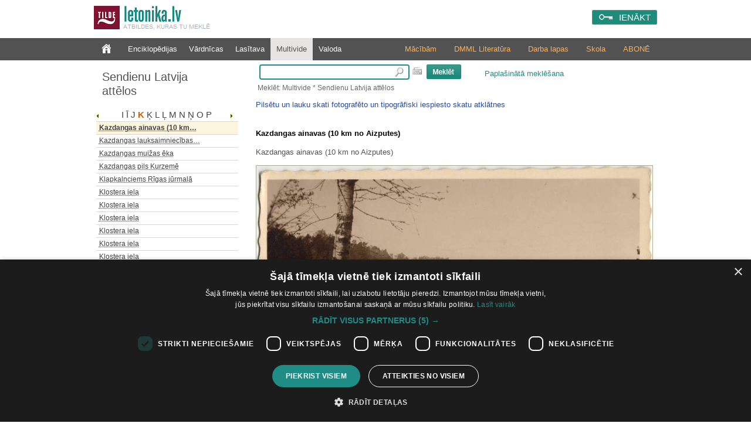

--- FILE ---
content_type: text/html; charset=utf-8
request_url: https://www.letonika.lv/groups/getEntryList.aspx?q=Kazdangas%20ainavas%20(10%20km%20no%20Aizputes)&id=995394&l=1&resID=1101173&sid=0.280843322343163
body_size: 11295
content:
<table cellspacing="0" cellpadding="0"><tr><td class="hrList"></td></tr><tr><td id="div0" onmouseout="changeDown('div0')" onmouseover="changeUp('div0')" class="entryListItem"><a id="0" href="javascript:goFromList('?cid=995193&r=1101173&lid=995193')"><acronym title="Kafijas paviljons Ķemeros">Kafijas paviljons Ķemeros</acronym></a></td></tr><tr><td class="hrList"></td></tr><tr><td id="div1" onmouseout="changeDown('div1')" onmouseover="changeUp('div1')" class="entryListItem"><a id="1" href="javascript:goFromList('?cid=995226&r=1101173&lid=995226')"><acronym title="Kāla ezers Vestienā">Kāla ezers Vestienā</acronym></a></td></tr><tr><td class="hrList"></td></tr><tr><td id="div2" onmouseout="changeDown('div2')" onmouseover="changeUp('div2')" class="entryListItem"><a id="2" href="javascript:goFromList('?cid=995227&r=1101173&lid=995227')"><acronym title="Kalāči. Viedenbauma klētiņa">Kalāči. Viedenbauma klētiņa</acronym></a></td></tr><tr><td class="hrList"></td></tr><tr><td id="div3" onmouseout="changeDown('div3')" onmouseover="changeUp('div3')" class="entryListItem"><a id="3" href="javascript:goFromList('?cid=995285&r=1101173&lid=995285')"><acronym title="Kalnamuižas sanatorija">Kalnamuižas sanatorija</acronym></a></td></tr><tr><td class="hrList"></td></tr><tr><td id="div4" onmouseout="changeDown('div4')" onmouseover="changeUp('div4')" class="entryListItem"><a id="4" href="javascript:goFromList('?cid=995278&r=1101173&lid=995278')"><acronym title="Kalnamuižas sanatorija">Kalnamuižas sanatorija</acronym></a></td></tr><tr><td class="hrList"></td></tr><tr><td id="div5" onmouseout="changeDown('div5')" onmouseover="changeUp('div5')" class="entryListItem"><a id="5" href="javascript:goFromList('?cid=995252&r=1101173&lid=995252')"><acronym title="Kalnmuižas ezers - pie Talsiem">Kalnmuižas ezers - pie Talsiem</acronym></a></td></tr><tr><td class="hrList"></td></tr><tr><td id="div6" onmouseout="changeDown('div6')" onmouseover="changeUp('div6')" class="entryListItem"><a id="6" href="javascript:goFromList('?cid=995250&r=1101173&lid=995250')"><acronym title="Kalpaka bulvāris">Kalpaka bulvāris</acronym></a></td></tr><tr><td class="hrList"></td></tr><tr><td id="div7" onmouseout="changeDown('div7')" onmouseover="changeUp('div7')" class="entryListItem"><a id="7" href="javascript:goFromList('?cid=995251&r=1101173&lid=995251')"><acronym title="Kalpaka bulvāris">Kalpaka bulvāris</acronym></a></td></tr><tr><td class="hrList"></td></tr><tr><td id="div8" onmouseout="changeDown('div8')" onmouseover="changeUp('div8')" class="entryListItem"><a id="8" href="javascript:goFromList('?cid=995254&r=1101173&lid=995254')"><acronym title="Kalpaka bulvāris 1937.gada 9.maijā">Kalpaka bulvāris 1937.gada&hellip;</acronym></a></td></tr><tr><td class="hrList"></td></tr><tr><td id="div9" onmouseout="changeDown('div9')" onmouseover="changeUp('div9')" class="entryListItem"><a id="9" href="javascript:goFromList('?cid=995259&r=1101173&lid=995259')"><acronym title="Kalpaka bulvāris 5">Kalpaka bulvāris 5</acronym></a></td></tr><tr><td class="hrList"></td></tr><tr><td id="div10" onmouseout="changeDown('div10')" onmouseover="changeUp('div10')" class="entryListItem"><a id="10" href="javascript:goFromList('?cid=995272&r=1101173&lid=995272')"><acronym title="Kalpaka bulvāris 9">Kalpaka bulvāris 9</acronym></a></td></tr><tr><td class="hrList"></td></tr><tr><td id="div11" onmouseout="changeDown('div11')" onmouseover="changeUp('div11')" class="entryListItem"><a id="11" href="javascript:goFromList('?cid=995276&r=1101173&lid=995276')"><acronym title="Kalpaka bulvāris 9">Kalpaka bulvāris 9</acronym></a></td></tr><tr><td class="hrList"></td></tr><tr><td id="div12" onmouseout="changeDown('div12')" onmouseover="changeUp('div12')" class="entryListItem"><a id="12" href="javascript:goFromList('?cid=995293&r=1101173&lid=995293')"><acronym title="Kaļķu iela">Kaļķu iela</acronym></a></td></tr><tr><td class="hrList"></td></tr><tr><td id="div13" onmouseout="changeDown('div13')" onmouseover="changeUp('div13')" class="entryListItem"><a id="13" href="javascript:goFromList('?cid=995297&r=1101173&lid=995297')"><acronym title="Kaļķu iela">Kaļķu iela</acronym></a></td></tr><tr><td class="hrList"></td></tr><tr><td id="div14" onmouseout="changeDown('div14')" onmouseover="changeUp('div14')" class="entryListItem"><a id="14" href="javascript:goFromList('?cid=995298&r=1101173&lid=995298')"><acronym title="Kaļķu iela">Kaļķu iela</acronym></a></td></tr><tr><td class="hrList"></td></tr><tr><td id="div15" onmouseout="changeDown('div15')" onmouseover="changeUp('div15')" class="entryListItem"><a id="15" href="javascript:goFromList('?cid=995299&r=1101173&lid=995299')"><acronym title="Kaļķu iela">Kaļķu iela</acronym></a></td></tr><tr><td class="hrList"></td></tr><tr><td id="div16" onmouseout="changeDown('div16')" onmouseover="changeUp('div16')" class="entryListItem"><a id="16" href="javascript:goFromList('?cid=995300&r=1101173&lid=995300')"><acronym title="Kaļķu iela">Kaļķu iela</acronym></a></td></tr><tr><td class="hrList"></td></tr><tr><td id="div17" onmouseout="changeDown('div17')" onmouseover="changeUp('div17')" class="entryListItem"><a id="17" href="javascript:goFromList('?cid=995301&r=1101173&lid=995301')"><acronym title="Kaļķu iela">Kaļķu iela</acronym></a></td></tr><tr><td class="hrList"></td></tr><tr><td id="div18" onmouseout="changeDown('div18')" onmouseover="changeUp('div18')" class="entryListItem"><a id="18" href="javascript:goFromList('?cid=995303&r=1101173&lid=995303')"><acronym title="Kaļķu iela">Kaļķu iela</acronym></a></td></tr><tr><td class="hrList"></td></tr><tr><td id="div19" onmouseout="changeDown('div19')" onmouseover="changeUp('div19')" class="entryListItem"><a id="19" href="javascript:goFromList('?cid=995306&r=1101173&lid=995306')"><acronym title="Kaļķu iela">Kaļķu iela</acronym></a></td></tr><tr><td class="hrList"></td></tr><tr><td id="div20" onmouseout="changeDown('div20')" onmouseover="changeUp('div20')" class="entryListItem"><a id="20" href="javascript:goFromList('?cid=995281&r=1101173&lid=995281')"><acronym title="Kaļķu iela">Kaļķu iela</acronym></a></td></tr><tr><td class="hrList"></td></tr><tr><td id="div21" onmouseout="changeDown('div21')" onmouseover="changeUp('div21')" class="entryListItem"><a id="21" href="javascript:goFromList('?cid=995282&r=1101173&lid=995282')"><acronym title="Kaļķu iela">Kaļķu iela</acronym></a></td></tr><tr><td class="hrList"></td></tr><tr><td id="div22" onmouseout="changeDown('div22')" onmouseover="changeUp('div22')" class="entryListItem"><a id="22" href="javascript:goFromList('?cid=995283&r=1101173&lid=995283')"><acronym title="Kaļķu iela">Kaļķu iela</acronym></a></td></tr><tr><td class="hrList"></td></tr><tr><td id="div23" onmouseout="changeDown('div23')" onmouseover="changeUp('div23')" class="entryListItem"><a id="23" href="javascript:goFromList('?cid=995318&r=1101173&lid=995318')"><acronym title="Kaļķu iela">Kaļķu iela</acronym></a></td></tr><tr><td class="hrList"></td></tr><tr><td id="div24" onmouseout="changeDown('div24')" onmouseover="changeUp('div24')" class="entryListItem"><a id="24" href="javascript:goFromList('?cid=995310&r=1101173&lid=995310')"><acronym title="Kaļķu iela">Kaļķu iela</acronym></a></td></tr><tr><td class="hrList"></td></tr><tr><td id="div25" onmouseout="changeDown('div25')" onmouseover="changeUp('div25')" class="entryListItem"><a id="25" href="javascript:goFromList('?cid=995353&r=1101173&lid=995353')"><acronym title="Kaļķu iela">Kaļķu iela</acronym></a></td></tr><tr><td class="hrList"></td></tr><tr><td id="div26" onmouseout="changeDown('div26')" onmouseover="changeUp('div26')" class="entryListItem"><a id="26" href="javascript:goFromList('?cid=995308&r=1101173&lid=995308')"><acronym title="Kaļķu iela ar skatu uz Brīvības pieminekli">Kaļķu iela ar skatu uz&hellip;</acronym></a></td></tr><tr><td class="hrList"></td></tr><tr><td id="div27" onmouseout="changeDown('div27')" onmouseover="changeUp('div27')" class="entryListItem"><a id="27" href="javascript:goFromList('?cid=995313&r=1101173&lid=995313')"><acronym title="Kaļķu iela no Rātsnama">Kaļķu iela no Rātsnama</acronym></a></td></tr><tr><td class="hrList"></td></tr><tr><td id="div28" onmouseout="changeDown('div28')" onmouseover="changeUp('div28')" class="entryListItem"><a id="28" href="javascript:goFromList('?cid=995316&r=1101173&lid=995316')"><acronym title="Kaļķu ielas">Kaļķu ielas</acronym></a></td></tr><tr><td class="hrList"></td></tr><tr><td id="div29" onmouseout="changeDown('div29')" onmouseover="changeUp('div29')" class="entryListItem"><a id="29" href="javascript:goFromList('?cid=995332&r=1101173&lid=995332')"><acronym title="Kamarinu nams">Kamarinu nams</acronym></a></td></tr><tr><td class="hrList"></td></tr><tr><td id="div30" onmouseout="changeDown('div30')" onmouseover="changeUp('div30')" class="entryListItem"><a id="30" href="javascript:goFromList('?cid=995350&r=1101173&lid=995350')"><acronym title="Kanāls un meiteņu amatniecības skola">Kanāls un meiteņu amatniecības&hellip;</acronym></a></td></tr><tr><td class="hrList"></td></tr><tr><td id="div31" onmouseout="changeDown('div31')" onmouseover="changeUp('div31')" class="entryListItem"><a id="31" href="javascript:goFromList('?cid=995352&r=1101173&lid=995352')"><acronym title="Kanāls, otrpus Strēlnieku dārzs 1944.gadā">Kanāls, otrpus Strēlnieku&hellip;</acronym></a></td></tr><tr><td class="hrList"></td></tr><tr><td id="div32" onmouseout="changeDown('div32')" onmouseover="changeUp('div32')" class="entryListItem"><a id="32" href="javascript:goFromList('?cid=995356&r=1101173&lid=995356')"><acronym title="Kandava">Kandava</acronym></a></td></tr><tr><td class="hrList"></td></tr><tr><td id="div33" onmouseout="changeDown('div33')" onmouseover="changeUp('div33')" class="entryListItem"><a id="33" href="javascript:goFromList('?cid=995366&r=1101173&lid=995366')"><acronym title="Kandava">Kandava</acronym></a></td></tr><tr><td class="hrList"></td></tr><tr><td id="div34" onmouseout="changeDown('div34')" onmouseover="changeUp('div34')" class="entryListItem"><a id="34" href="javascript:goFromList('?cid=995378&r=1101173&lid=995378')"><acronym title="Kandava">Kandava</acronym></a></td></tr><tr><td class="hrList"></td></tr><tr><td id="div35" onmouseout="changeDown('div35')" onmouseover="changeUp('div35')" class="entryListItem"><a id="35" href="javascript:goFromList('?cid=995375&r=1101173&lid=995375')"><acronym title="Kandava. Bruņinieku pilskalns (Kandavas pilskalns)">Kandava. Bruņinieku pilskalns&hellip;</acronym></a></td></tr><tr><td class="hrList"></td></tr><tr><td id="div36" onmouseout="changeDown('div36')" onmouseover="changeUp('div36')" class="entryListItem"><a id="36" href="javascript:goFromList('?cid=995380&r=1101173&lid=995380')"><acronym title="Kandava. Hercoga Jēkaba pulvera sudmalas (ap asi biezas sienas)">Kandava. Hercoga Jēkaba&hellip;</acronym></a></td></tr><tr><td class="hrList"></td></tr><tr><td id="div37" onmouseout="changeDown('div37')" onmouseover="changeUp('div37')" class="entryListItem"><a id="37" href="javascript:goFromList('?cid=995377&r=1101173&lid=995377')"><acronym title="Kandavas baznīca">Kandavas baznīca</acronym></a></td></tr><tr><td class="hrList"></td></tr><tr><td id="div38" onmouseout="changeDown('div38')" onmouseover="changeUp('div38')" class="entryListItem"><a id="38" href="javascript:goFromList('?cid=995383&r=1101173&lid=995383')"><acronym title="Kandavas pilskalns">Kandavas pilskalns</acronym></a></td></tr><tr><td class="hrList"></td></tr><tr><td id="div39" onmouseout="changeDown('div39')" onmouseover="changeUp('div39')" class="entryListItem"><a id="39" href="javascript:goFromList('?cid=995309&r=1101173&lid=995309')"><acronym title="Kapa piemineklis Augustam Deglavam Meža kapos">Kapa piemineklis Augustam&hellip;</acronym></a></td></tr><tr><td class="hrList"></td></tr><tr><td id="div40" onmouseout="changeDown('div40')" onmouseover="changeUp('div40')" class="entryListItem"><a id="40" href="javascript:goFromList('?cid=995358&r=1101173&lid=995358')"><acronym title="Kara muzejs">Kara muzejs</acronym></a></td></tr><tr><td class="hrList"></td></tr><tr><td id="div41" onmouseout="changeDown('div41')" onmouseover="changeUp('div41')" class="entryListItem"><a id="41" href="javascript:goFromList('?cid=995363&r=1101173&lid=995363')"><acronym title="Kara muzejs">Kara muzejs</acronym></a></td></tr><tr><td class="hrList"></td></tr><tr><td id="div42" onmouseout="changeDown('div42')" onmouseover="changeUp('div42')" class="entryListItem"><a id="42" href="javascript:goFromList('?cid=995362&r=1101173&lid=995362')"><acronym title="Kara muzejs. Rīga">Kara muzejs. Rīga</acronym></a></td></tr><tr><td class="hrList"></td></tr><tr><td id="div43" onmouseout="changeDown('div43')" onmouseover="changeUp('div43')" class="entryListItem"><a id="43" href="javascript:goFromList('?cid=995365&r=1101173&lid=995365')"><acronym title="Karaliskā ģimnāzija">Karaliskā ģimnāzija</acronym></a></td></tr><tr><td class="hrList"></td></tr><tr><td id="div44" onmouseout="changeDown('div44')" onmouseover="changeUp('div44')" class="entryListItem"><a id="44" href="javascript:goFromList('?cid=995367&r=1101173&lid=995367')"><acronym title="Karaostas pārvalde un admiralitātes ēka Liepājā">Karaostas pārvalde un&hellip;</acronym></a></td></tr><tr><td class="hrList"></td></tr><tr><td id="div45" onmouseout="changeDown('div45')" onmouseover="changeUp('div45')" class="entryListItem"><a id="45" href="javascript:goFromList('?cid=995408&r=1101173&lid=995408')"><acronym title="Karlīnes iela Rīgā">Karlīnes iela Rīgā</acronym></a></td></tr><tr><td class="hrList"></td></tr><tr><td id="div46" onmouseout="changeDown('div46')" onmouseover="changeUp('div46')" class="entryListItem"><a id="46" href="javascript:goFromList('?cid=995447&r=1101173&lid=995447')"><acronym title="Katoļu baznīca">Katoļu baznīca</acronym></a></td></tr><tr><td class="hrList"></td></tr><tr><td id="div47" onmouseout="changeDown('div47')" onmouseover="changeUp('div47')" class="entryListItem"><a id="47" href="javascript:goFromList('?cid=995449&r=1101173&lid=995449')"><acronym title="Katoļu baznīca Jelgavā">Katoļu baznīca Jelgavā</acronym></a></td></tr><tr><td class="hrList"></td></tr><tr><td id="div48" onmouseout="changeDown('div48')" onmouseover="changeUp('div48')" class="entryListItem"><a id="48" href="javascript:goFromList('?cid=995499&r=1101173&lid=995499')"><acronym title="Katrīnbādes tilts. Pabaži">Katrīnbādes tilts. Pabaži</acronym></a></td></tr><tr><td class="hrList"></td></tr><tr><td id="div49" onmouseout="changeDown('div49')" onmouseover="changeUp('div49')" class="entryListItem"><a id="49" href="javascript:goFromList('?cid=995502&r=1101173&lid=995502')"><acronym title="Kaucminde">Kaucminde</acronym></a></td></tr><tr><td class="hrList"></td></tr><tr><td id="div50" onmouseout="changeDown('div50')" onmouseover="changeUp('div50')" class="entryListItem"><a id="50" href="javascript:goFromList('?cid=995536&r=1101173&lid=995536')"><acronym title="Kaucmindes mājturības skola">Kaucmindes mājturības skola</acronym></a></td></tr><tr><td class="hrList"></td></tr><tr><td id="div51" onmouseout="changeDown('div51')" onmouseover="changeUp('div51')" class="entryListItem"><a id="51" href="javascript:goFromList('?cid=995337&r=1101173&lid=995337')"><acronym title="Kazdanga">Kazdanga</acronym></a></td></tr><tr><td class="hrList"></td></tr><tr><td id="div52" onmouseout="changeDown('div52')" onmouseover="changeUp('div52')" class="entryListItem actual"><a id="52" href="javascript:goFromList('?cid=995394&r=1101173&lid=995394')"><acronym title="Kazdangas ainavas (10 km no Aizputes)">Kazdangas ainavas (10 km&hellip;</acronym></a></td></tr><tr><td class="hrList"></td></tr><tr><td id="div53" onmouseout="changeDown('div53')" onmouseover="changeUp('div53')" class="entryListItem"><a id="53" href="javascript:goFromList('?cid=995343&r=1101173&lid=995343')"><acronym title="Kazdangas lauksaimniecības vidusskola">Kazdangas lauksaimniecības&hellip;</acronym></a></td></tr><tr><td class="hrList"></td></tr><tr><td id="div54" onmouseout="changeDown('div54')" onmouseover="changeUp('div54')" class="entryListItem"><a id="54" href="javascript:goFromList('?cid=995414&r=1101173&lid=995414')"><acronym title="Kazdangas muižas ēka">Kazdangas muižas ēka</acronym></a></td></tr><tr><td class="hrList"></td></tr><tr><td id="div55" onmouseout="changeDown('div55')" onmouseover="changeUp('div55')" class="entryListItem"><a id="55" href="javascript:goFromList('?cid=995417&r=1101173&lid=995417')"><acronym title="Kazdangas pils Kurzemē">Kazdangas pils Kurzemē</acronym></a></td></tr><tr><td class="hrList"></td></tr><tr><td id="div56" onmouseout="changeDown('div56')" onmouseover="changeUp('div56')" class="entryListItem"><a id="56" href="javascript:goFromList('?cid=995448&r=1101173&lid=995448')"><acronym title="Klapkalnciems  Rīgas jūrmalā">Klapkalnciems  Rīgas jūrmalā</acronym></a></td></tr><tr><td class="hrList"></td></tr><tr><td id="div57" onmouseout="changeDown('div57')" onmouseover="changeUp('div57')" class="entryListItem"><a id="57" href="javascript:goFromList('?cid=995503&r=1101173&lid=995503')"><acronym title="Klostera iela">Klostera iela</acronym></a></td></tr><tr><td class="hrList"></td></tr><tr><td id="div58" onmouseout="changeDown('div58')" onmouseover="changeUp('div58')" class="entryListItem"><a id="58" href="javascript:goFromList('?cid=995493&r=1101173&lid=995493')"><acronym title="Klostera iela">Klostera iela</acronym></a></td></tr><tr><td class="hrList"></td></tr><tr><td id="div59" onmouseout="changeDown('div59')" onmouseover="changeUp('div59')" class="entryListItem"><a id="59" href="javascript:goFromList('?cid=995509&r=1101173&lid=995509')"><acronym title="Klostera iela">Klostera iela</acronym></a></td></tr><tr><td class="hrList"></td></tr><tr><td id="div60" onmouseout="changeDown('div60')" onmouseover="changeUp('div60')" class="entryListItem"><a id="60" href="javascript:goFromList('?cid=995480&r=1101173&lid=995480')"><acronym title="Klostera iela">Klostera iela</acronym></a></td></tr><tr><td class="hrList"></td></tr><tr><td id="div61" onmouseout="changeDown('div61')" onmouseover="changeUp('div61')" class="entryListItem"><a id="61" href="javascript:goFromList('?cid=995484&r=1101173&lid=995484')"><acronym title="Klostera iela">Klostera iela</acronym></a></td></tr><tr><td class="hrList"></td></tr><tr><td id="div62" onmouseout="changeDown('div62')" onmouseover="changeUp('div62')" class="entryListItem"><a id="62" href="javascript:goFromList('?cid=995486&r=1101173&lid=995486')"><acronym title="Klostera iela">Klostera iela</acronym></a></td></tr><tr><td class="hrList"></td></tr><tr><td id="div63" onmouseout="changeDown('div63')" onmouseover="changeUp('div63')" class="entryListItem"><a id="63" href="javascript:goFromList('?cid=995514&r=1101173&lid=995514')"><acronym title="Klostera iela">Klostera iela</acronym></a></td></tr><tr><td class="hrList"></td></tr><tr><td id="div64" onmouseout="changeDown('div64')" onmouseover="changeUp('div64')" class="entryListItem"><a id="64" href="javascript:goFromList('?cid=995495&r=1101173&lid=995495')"><acronym title="Klostera iela">Klostera iela</acronym></a></td></tr><tr><td class="hrList"></td></tr><tr><td id="div65" onmouseout="changeDown('div65')" onmouseover="changeUp('div65')" class="entryListItem"><a id="65" href="javascript:goFromList('?cid=995490&r=1101173&lid=995490')"><acronym title="Klostera iela pie Bruņniecības nama">Klostera iela pie Bruņniecības&hellip;</acronym></a></td></tr><tr><td class="hrList"></td></tr><tr><td id="div66" onmouseout="changeDown('div66')" onmouseover="changeUp('div66')" class="entryListItem"><a id="66" href="javascript:goFromList('?cid=995494&r=1101173&lid=995494')"><acronym title="Klostera iela, Rīga">Klostera iela, Rīga</acronym></a></td></tr><tr><td class="hrList"></td></tr><tr><td id="div67" onmouseout="changeDown('div67')" onmouseover="changeUp('div67')" class="entryListItem"><a id="67" href="javascript:goFromList('?cid=995397&r=1101173&lid=995397')"><acronym title="Koka māja; izgriezums no attēla R0321,6-31">Koka māja; izgriezums no&hellip;</acronym></a></td></tr><tr><td class="hrList"></td></tr><tr><td id="div68" onmouseout="changeDown('div68')" onmouseover="changeUp('div68')" class="entryListItem"><a id="68" href="javascript:goFromList('?cid=995443&r=1101173&lid=995443')"><acronym title="Koknese">Koknese</acronym></a></td></tr><tr><td class="hrList"></td></tr><tr><td id="div69" onmouseout="changeDown('div69')" onmouseover="changeUp('div69')" class="entryListItem"><a id="69" href="javascript:goFromList('?cid=995491&r=1101173&lid=995491')"><acronym title="Koknese ">Koknese </acronym></a></td></tr><tr><td class="hrList"></td></tr><tr><td id="div70" onmouseout="changeDown('div70')" onmouseover="changeUp('div70')" class="entryListItem"><a id="70" href="javascript:goFromList('?cid=995482&r=1101173&lid=995482')"><acronym title="Koknese">Koknese</acronym></a></td></tr><tr><td class="hrList"></td></tr><tr><td id="div71" onmouseout="changeDown('div71')" onmouseover="changeUp('div71')" class="entryListItem"><a id="71" href="javascript:goFromList('?cid=995452&r=1101173&lid=995452')"><acronym title="Koknese">Koknese</acronym></a></td></tr><tr><td class="hrList"></td></tr><tr><td id="div72" onmouseout="changeDown('div72')" onmouseover="changeUp('div72')" class="entryListItem"><a id="72" href="javascript:goFromList('?cid=995479&r=1101173&lid=995479')"><acronym title="Koknese ">Koknese </acronym></a></td></tr><tr><td class="hrList"></td></tr><tr><td id="div73" onmouseout="changeDown('div73')" onmouseover="changeUp('div73')" class="entryListItem"><a id="73" href="javascript:goFromList('?cid=995556&r=1101173&lid=995556')"><acronym title="Koknese">Koknese</acronym></a></td></tr><tr><td class="hrList"></td></tr><tr><td id="div74" onmouseout="changeDown('div74')" onmouseover="changeUp('div74')" class="entryListItem"><a id="74" href="javascript:goFromList('?cid=1002492&r=1101173&lid=1002492')"><acronym title="Koknese">Koknese</acronym></a></td></tr><tr><td class="hrList"></td></tr><tr><td id="div75" onmouseout="changeDown('div75')" onmouseover="changeUp('div75')" class="entryListItem"><a id="75" href="javascript:goFromList('?cid=995485&r=1101173&lid=995485')"><acronym title="Koknese. Dzelzceļa stacija">Koknese. Dzelzceļa stacija</acronym></a></td></tr><tr><td class="hrList"></td></tr><tr><td id="div76" onmouseout="changeDown('div76')" onmouseover="changeUp('div76')" class="entryListItem"><a id="76" href="javascript:goFromList('?cid=995513&r=1101173&lid=995513')"><acronym title="Koknese. Klints bluķi Pērses krastā">Koknese. Klints bluķi Pērses&hellip;</acronym></a></td></tr><tr><td class="hrList"></td></tr><tr><td id="div77" onmouseout="changeDown('div77')" onmouseover="changeUp('div77')" class="entryListItem"><a id="77" href="javascript:goFromList('?cid=995504&r=1101173&lid=995504')"><acronym title="Koknese. Pērse">Koknese. Pērse</acronym></a></td></tr><tr><td class="hrList"></td></tr><tr><td id="div78" onmouseout="changeDown('div78')" onmouseover="changeUp('div78')" class="entryListItem"><a id="78" href="javascript:goFromList('?cid=995515&r=1101173&lid=995515')"><acronym title="Koknese. Pērses tilts">Koknese. Pērses tilts</acronym></a></td></tr><tr><td class="hrList"></td></tr><tr><td id="div79" onmouseout="changeDown('div79')" onmouseover="changeUp('div79')" class="entryListItem"><a id="79" href="javascript:goFromList('?cid=995526&r=1101173&lid=995526')"><acronym title="Koknese. Pērses tilts">Koknese. Pērses tilts</acronym></a></td></tr><tr><td class="hrList"></td></tr><tr><td id="div80" onmouseout="changeDown('div80')" onmouseover="changeUp('div80')" class="entryListItem"><a id="80" href="javascript:goFromList('?cid=995543&r=1101173&lid=995543')"><acronym title="Koknese. Pērses ūdenskritums">Koknese. Pērses ūdenskritums</acronym></a></td></tr><tr><td class="hrList"></td></tr><tr><td id="div81" onmouseout="changeDown('div81')" onmouseover="changeUp('div81')" class="entryListItem"><a id="81" href="javascript:goFromList('?cid=995548&r=1101173&lid=995548')"><acronym title="Koknese. Pērses ūdenskritums">Koknese. Pērses ūdenskritums</acronym></a></td></tr><tr><td class="hrList"></td></tr><tr><td id="div82" onmouseout="changeDown('div82')" onmouseover="changeUp('div82')" class="entryListItem"><a id="82" href="javascript:goFromList('?cid=995552&r=1101173&lid=995552')"><acronym title="Koknese. Pērses ūdenskritums">Koknese. Pērses ūdenskritums</acronym></a></td></tr><tr><td class="hrList"></td></tr><tr><td id="div83" onmouseout="changeDown('div83')" onmouseover="changeUp('div83')" class="entryListItem"><a id="83" href="javascript:goFromList('?cid=995569&r=1101173&lid=995569')"><acronym title="Koknese. Pērses ūdenskritums">Koknese. Pērses ūdenskritums</acronym></a></td></tr><tr><td class="hrList"></td></tr><tr><td id="div84" onmouseout="changeDown('div84')" onmouseover="changeUp('div84')" class="entryListItem"><a id="84" href="javascript:goFromList('?cid=995572&r=1101173&lid=995572')"><acronym title="Koknese. Pērses ūdenskritums">Koknese. Pērses ūdenskritums</acronym></a></td></tr><tr><td class="hrList"></td></tr><tr><td id="div85" onmouseout="changeDown('div85')" onmouseover="changeUp('div85')" class="entryListItem"><a id="85" href="javascript:goFromList('?cid=995508&r=1101173&lid=995508')"><acronym title="Koknese. Pērses ūdenskritums">Koknese. Pērses ūdenskritums</acronym></a></td></tr><tr><td class="hrList"></td></tr><tr><td id="div86" onmouseout="changeDown('div86')" onmouseover="changeUp('div86')" class="entryListItem"><a id="86" href="javascript:goFromList('?cid=995553&r=1101173&lid=995553')"><acronym title="Koknese. Pērses upe">Koknese. Pērses upe</acronym></a></td></tr><tr><td class="hrList"></td></tr><tr><td id="div87" onmouseout="changeDown('div87')" onmouseover="changeUp('div87')" class="entryListItem"><a id="87" href="javascript:goFromList('?cid=995558&r=1101173&lid=995558')"><acronym title="Koknese. Pils lielgabali">Koknese. Pils lielgabali</acronym></a></td></tr><tr><td class="hrList"></td></tr><tr><td id="div88" onmouseout="changeDown('div88')" onmouseover="changeUp('div88')" class="entryListItem"><a id="88" href="javascript:goFromList('?cid=995560&r=1101173&lid=995560')"><acronym title="Koknese. Pilsdrupas">Koknese. Pilsdrupas</acronym></a></td></tr><tr><td class="hrList"></td></tr><tr><td id="div89" onmouseout="changeDown('div89')" onmouseover="changeUp('div89')" class="entryListItem"><a id="89" href="javascript:goFromList('?cid=995562&r=1101173&lid=995562')"><acronym title="Koknese. Pilsdrupas">Koknese. Pilsdrupas</acronym></a></td></tr><tr><td class="hrList"></td></tr><tr><td id="div90" onmouseout="changeDown('div90')" onmouseover="changeUp('div90')" class="entryListItem"><a id="90" href="javascript:goFromList('?cid=995564&r=1101173&lid=995564')"><acronym title="Koknese. Pilsdrupas">Koknese. Pilsdrupas</acronym></a></td></tr><tr><td class="hrList"></td></tr><tr><td id="div91" onmouseout="changeDown('div91')" onmouseover="changeUp('div91')" class="entryListItem"><a id="91" href="javascript:goFromList('?cid=995574&r=1101173&lid=995574')"><acronym title="Koknese. Pilsdrupas">Koknese. Pilsdrupas</acronym></a></td></tr><tr><td class="hrList"></td></tr><tr><td id="div92" onmouseout="changeDown('div92')" onmouseover="changeUp('div92')" class="entryListItem"><a id="92" href="javascript:goFromList('?cid=995576&r=1101173&lid=995576')"><acronym title="Koknese. Pilsdrupas">Koknese. Pilsdrupas</acronym></a></td></tr><tr><td class="hrList"></td></tr><tr><td id="div93" onmouseout="changeDown('div93')" onmouseover="changeUp('div93')" class="entryListItem"><a id="93" href="javascript:goFromList('?cid=995589&r=1101173&lid=995589')"><acronym title="Koknese. Pilsdrupas">Koknese. Pilsdrupas</acronym></a></td></tr><tr><td class="hrList"></td></tr><tr><td id="div94" onmouseout="changeDown('div94')" onmouseover="changeUp('div94')" class="entryListItem"><a id="94" href="javascript:goFromList('?cid=995584&r=1101173&lid=995584')"><acronym title="Koknese. Pilsdrupas.">Koknese. Pilsdrupas.</acronym></a></td></tr><tr><td class="hrList"></td></tr><tr><td id="div95" onmouseout="changeDown('div95')" onmouseover="changeUp('div95')" class="entryListItem"><a id="95" href="javascript:goFromList('?cid=995580&r=1101173&lid=995580')"><acronym title="Koknese. Skats no pilsdrupām">Koknese. Skats no pilsdrupām</acronym></a></td></tr><tr><td class="hrList"></td></tr><tr><td id="div96" onmouseout="changeDown('div96')" onmouseover="changeUp('div96')" class="entryListItem"><a id="96" href="javascript:goFromList('?cid=995582&r=1101173&lid=995582')"><acronym title="Koknese. Skats no pilsdrupām uz Daugavu">Koknese. Skats no pilsdrupām&hellip;</acronym></a></td></tr><tr><td class="hrList"></td></tr><tr><td id="div97" onmouseout="changeDown('div97')" onmouseover="changeUp('div97')" class="entryListItem"><a id="97" href="javascript:goFromList('?cid=995602&r=1101173&lid=995602')"><acronym title="Koknese. Skats uz Pērses tiltu un pilsdrupām">Koknese. Skats uz Pērses tiltu&hellip;</acronym></a></td></tr><tr><td class="hrList"></td></tr><tr><td id="div98" onmouseout="changeDown('div98')" onmouseover="changeUp('div98')" class="entryListItem"><a id="98" href="javascript:goFromList('?cid=995596&r=1101173&lid=995596')"><acronym title="Koknese. Stacija">Koknese. Stacija</acronym></a></td></tr><tr><td class="hrList"></td></tr><tr><td id="div99" onmouseout="changeDown('div99')" onmouseover="changeUp('div99')" class="entryListItem"><a id="99" href="javascript:goFromList('?cid=995588&r=1101173&lid=995588')"><acronym title="Koknese. Ūdenskritums">Koknese. Ūdenskritums</acronym></a></td></tr><tr><td class="hrList"></td></tr><tr><td id="div100" onmouseout="changeDown('div100')" onmouseover="changeUp('div100')" class="entryListItem"><a id="100" href="javascript:goFromList('?cid=995593&r=1101173&lid=995593')"><acronym title="Kokneses panorāma">Kokneses panorāma</acronym></a></td></tr><tr><td class="hrList"></td></tr><tr><td id="div101" onmouseout="changeDown('div101')" onmouseover="changeUp('div101')" class="entryListItem"><a id="101" href="javascript:goFromList('?cid=995609&r=1101173&lid=995609')"><acronym title="Kokneses pils ">Kokneses pils </acronym></a></td></tr><tr><td class="hrList"></td></tr><tr><td id="div102" onmouseout="changeDown('div102')" onmouseover="changeUp('div102')" class="entryListItem"><a id="102" href="javascript:goFromList('?cid=995627&r=1101173&lid=995627')"><acronym title="Kokneses pilsdrupas">Kokneses pilsdrupas</acronym></a></td></tr><tr><td class="hrList"></td></tr><tr><td id="div103" onmouseout="changeDown('div103')" onmouseover="changeUp('div103')" class="entryListItem"><a id="103" href="javascript:goFromList('?cid=995628&r=1101173&lid=995628')"><acronym title="Kokneses pilsdrupas">Kokneses pilsdrupas</acronym></a></td></tr><tr><td class="hrList"></td></tr><tr><td id="div104" onmouseout="changeDown('div104')" onmouseover="changeUp('div104')" class="entryListItem"><a id="104" href="javascript:goFromList('?cid=995635&r=1101173&lid=995635')"><acronym title="Kokneses pilsdrupas">Kokneses pilsdrupas</acronym></a></td></tr><tr><td class="hrList"></td></tr><tr><td id="div105" onmouseout="changeDown('div105')" onmouseover="changeUp('div105')" class="entryListItem"><a id="105" href="javascript:goFromList('?cid=995649&r=1101173&lid=995649')"><acronym title="Kokneses pilsdrupas">Kokneses pilsdrupas</acronym></a></td></tr><tr><td class="hrList"></td></tr><tr><td id="div106" onmouseout="changeDown('div106')" onmouseover="changeUp('div106')" class="entryListItem"><a id="106" href="javascript:goFromList('?cid=995619&r=1101173&lid=995619')"><acronym title="Kokneses pilsdrupas">Kokneses pilsdrupas</acronym></a></td></tr><tr><td class="hrList"></td></tr><tr><td id="div107" onmouseout="changeDown('div107')" onmouseover="changeUp('div107')" class="entryListItem"><a id="107" href="javascript:goFromList('?cid=995623&r=1101173&lid=995623')"><acronym title="Kokneses pilsdrupas">Kokneses pilsdrupas</acronym></a></td></tr><tr><td class="hrList"></td></tr><tr><td id="div108" onmouseout="changeDown('div108')" onmouseover="changeUp('div108')" class="entryListItem"><a id="108" href="javascript:goFromList('?cid=995625&r=1101173&lid=995625')"><acronym title="Kokneses pilsdrupas">Kokneses pilsdrupas</acronym></a></td></tr><tr><td class="hrList"></td></tr><tr><td id="div109" onmouseout="changeDown('div109')" onmouseover="changeUp('div109')" class="entryListItem"><a id="109" href="javascript:goFromList('?cid=995626&r=1101173&lid=995626')"><acronym title="Kokneses pilsdrupas lielgabali">Kokneses pilsdrupas lielgabali</acronym></a></td></tr><tr><td class="hrList"></td></tr><tr><td id="div110" onmouseout="changeDown('div110')" onmouseover="changeUp('div110')" class="entryListItem"><a id="110" href="javascript:goFromList('?cid=995531&r=1101173&lid=995531')"><acronym title="Kolonnādes Jelgavā">Kolonnādes Jelgavā</acronym></a></td></tr><tr><td class="hrList"></td></tr><tr><td id="div111" onmouseout="changeDown('div111')" onmouseover="changeUp('div111')" class="entryListItem"><a id="111" href="javascript:goFromList('?cid=995534&r=1101173&lid=995534')"><acronym title="Kolonnu ceļš Jelgavā">Kolonnu ceļš Jelgavā</acronym></a></td></tr><tr><td class="hrList"></td></tr><tr><td id="div112" onmouseout="changeDown('div112')" onmouseover="changeUp('div112')" class="entryListItem"><a id="112" href="javascript:goFromList('?cid=995567&r=1101173&lid=995567')"><acronym title="Komerciālā apvienība">Komerciālā apvienība</acronym></a></td></tr><tr><td class="hrList"></td></tr><tr><td id="div113" onmouseout="changeDown('div113')" onmouseover="changeUp('div113')" class="entryListItem"><a id="113" href="javascript:goFromList('?cid=995537&r=1101173&lid=995537')"><acronym title="Komercskola">Komercskola</acronym></a></td></tr><tr><td class="hrList"></td></tr><tr><td id="div114" onmouseout="changeDown('div114')" onmouseover="changeUp('div114')" class="entryListItem"><a id="114" href="javascript:goFromList('?cid=995539&r=1101173&lid=995539')"><acronym title="Komercskola ">Komercskola </acronym></a></td></tr><tr><td class="hrList"></td></tr><tr><td id="div115" onmouseout="changeDown('div115')" onmouseover="changeUp('div115')" class="entryListItem"><a id="115" href="javascript:goFromList('?cid=995540&r=1101173&lid=995540')"><acronym title="Komjaunatnes krastmala">Komjaunatnes krastmala</acronym></a></td></tr><tr><td class="hrList"></td></tr><tr><td id="div116" onmouseout="changeDown('div116')" onmouseover="changeUp('div116')" class="entryListItem"><a id="116" href="javascript:goFromList('?cid=995613&r=1101173&lid=995613')"><acronym title="Konventa sēta">Konventa sēta</acronym></a></td></tr><tr><td class="hrList"></td></tr><tr><td id="div117" onmouseout="changeDown('div117')" onmouseover="changeUp('div117')" class="entryListItem"><a id="117" href="javascript:goFromList('?cid=995658&r=1101173&lid=995658')"><acronym title="Krāmu iela">Krāmu iela</acronym></a></td></tr><tr><td class="hrList"></td></tr><tr><td id="div118" onmouseout="changeDown('div118')" onmouseover="changeUp('div118')" class="entryListItem"><a id="118" href="javascript:goFromList('?cid=995662&r=1101173&lid=995662')"><acronym title="Krāslava">Krāslava</acronym></a></td></tr><tr><td class="hrList"></td></tr><tr><td id="div119" onmouseout="changeDown('div119')" onmouseover="changeUp('div119')" class="entryListItem"><a id="119" href="javascript:goFromList('?cid=995659&r=1101173&lid=995659')"><acronym title="Krāslava Mazajā Vidzemē jeb Poļu Vidzemē">Krāslava Mazajā Vidzemē jeb&hellip;</acronym></a></td></tr><tr><td class="hrList"></td></tr><tr><td id="div120" onmouseout="changeDown('div120')" onmouseover="changeUp('div120')" class="entryListItem"><a id="120" href="javascript:goFromList('?cid=995675&r=1101173&lid=995675')"><acronym title="Krāslava. Kombuļas iela">Krāslava. Kombuļas iela</acronym></a></td></tr><tr><td class="hrList"></td></tr><tr><td id="div121" onmouseout="changeDown('div121')" onmouseover="changeUp('div121')" class="entryListItem"><a id="121" href="javascript:goFromList('?cid=995665&r=1101173&lid=995665')"><acronym title="Krāslava. Pamatskola">Krāslava. Pamatskola</acronym></a></td></tr><tr><td class="hrList"></td></tr><tr><td id="div122" onmouseout="changeDown('div122')" onmouseover="changeUp('div122')" class="entryListItem"><a id="122" href="javascript:goFromList('?cid=995712&r=1101173&lid=995712')"><acronym title="Krāslava. Sv. Donata baznīca">Krāslava. Sv. Donata baznīca</acronym></a></td></tr><tr><td class="hrList"></td></tr><tr><td id="div123" onmouseout="changeDown('div123')" onmouseover="changeUp('div123')" class="entryListItem"><a id="123" href="javascript:goFromList('?cid=995680&r=1101173&lid=995680')"><acronym title="Krāslavas Katoļu baznīca">Krāslavas Katoļu baznīca</acronym></a></td></tr><tr><td class="hrList"></td></tr><tr><td id="div124" onmouseout="changeDown('div124')" onmouseover="changeUp('div124')" class="entryListItem"><a id="124" href="javascript:goFromList('?cid=995666&r=1101173&lid=995666')"><acronym title="Krāslavas pilsdrupas">Krāslavas pilsdrupas</acronym></a></td></tr><tr><td class="hrList"></td></tr><tr><td id="div125" onmouseout="changeDown('div125')" onmouseover="changeUp('div125')" class="entryListItem"><a id="125" href="javascript:goFromList('?cid=995730&r=1101173&lid=995730')"><acronym title="Krastmalas ainava">Krastmalas ainava</acronym></a></td></tr><tr><td class="hrList"></td></tr><tr><td id="div126" onmouseout="changeDown('div126')" onmouseover="changeUp('div126')" class="entryListItem"><a id="126" href="javascript:goFromList('?cid=995700&r=1101173&lid=995700')"><acronym title="Kraukļu aiza un ala Siguldā">Kraukļu aiza un ala Siguldā</acronym></a></td></tr><tr><td class="hrList"></td></tr><tr><td id="div127" onmouseout="changeDown('div127')" onmouseover="changeUp('div127')" class="entryListItem"><a id="127" href="javascript:goFromList('?cid=995606&r=1101173&lid=995606')"><acronym title="Kricka - Ezers pie Talsiem">Kricka - Ezers pie Talsiem</acronym></a></td></tr><tr><td class="hrList"></td></tr><tr><td id="div128" onmouseout="changeDown('div128')" onmouseover="changeUp('div128')" class="entryListItem"><a id="128" href="javascript:goFromList('?cid=995633&r=1101173&lid=995633')"><acronym title="Krievu biedrība &quot;Vispārējā elektrības kompānija&quot;. Kopskats uz rūpnīcas ēkām un kantoriem Rīgā. ">Krievu biedrība "Vispārējā&hellip;</acronym></a></td></tr><tr><td class="hrList"></td></tr><tr><td id="div129" onmouseout="changeDown('div129')" onmouseover="changeUp('div129')" class="entryListItem"><a id="129" href="javascript:goFromList('?cid=995640&r=1101173&lid=995640')"><acronym title="Krievu ciems uz Trokšņu ielas">Krievu ciems uz Trokšņu ielas</acronym></a></td></tr><tr><td class="hrList"></td></tr><tr><td id="div130" onmouseout="changeDown('div130')" onmouseover="changeUp('div130')" class="entryListItem"><a id="130" href="javascript:goFromList('?cid=995604&r=1101173&lid=995604')"><acronym title="Krievu dubļu vanna. Baldone">Krievu dubļu vanna. Baldone</acronym></a></td></tr><tr><td class="hrList"></td></tr><tr><td id="div131" onmouseout="changeDown('div131')" onmouseover="changeUp('div131')" class="entryListItem"><a id="131" href="javascript:goFromList('?cid=995648&r=1101173&lid=995648')"><acronym title="Krievu teātris">Krievu teātris</acronym></a></td></tr><tr><td class="hrList"></td></tr><tr><td id="div132" onmouseout="changeDown('div132')" onmouseover="changeUp('div132')" class="entryListItem"><a id="132" href="javascript:goFromList('?cid=995641&r=1101173&lid=995641')"><acronym title="Krimulda, ceļš uz Velnalu ">Krimulda, ceļš uz Velnalu </acronym></a></td></tr><tr><td class="hrList"></td></tr><tr><td id="div133" onmouseout="changeDown('div133')" onmouseover="changeUp('div133')" class="entryListItem"><a id="133" href="javascript:goFromList('?cid=995673&r=1101173&lid=995673')"><acronym title="Krimulda, Velnala ">Krimulda, Velnala </acronym></a></td></tr><tr><td class="hrList"></td></tr><tr><td id="div134" onmouseout="changeDown('div134')" onmouseover="changeUp('div134')" class="entryListItem"><a id="134" href="javascript:goFromList('?cid=995646&r=1101173&lid=995646')"><acronym title="Krimulda. Pils">Krimulda. Pils</acronym></a></td></tr><tr><td class="hrList"></td></tr><tr><td id="div135" onmouseout="changeDown('div135')" onmouseover="changeUp('div135')" class="entryListItem"><a id="135" href="javascript:goFromList('?cid=995645&r=1101173&lid=995645')"><acronym title="Krimulda. Šveices māja ">Krimulda. Šveices māja </acronym></a></td></tr><tr><td class="hrList"></td></tr><tr><td id="div136" onmouseout="changeDown('div136')" onmouseover="changeUp('div136')" class="entryListItem"><a id="136" href="javascript:goFromList('?cid=995685&r=1101173&lid=995685')"><acronym title="Krimuldas pilsdrupas">Krimuldas pilsdrupas</acronym></a></td></tr><tr><td class="hrList"></td></tr><tr><td id="div137" onmouseout="changeDown('div137')" onmouseover="changeUp('div137')" class="entryListItem"><a id="137" href="javascript:goFromList('?cid=995715&r=1101173&lid=995715')"><acronym title="Krišjāņa Barona iela">Krišjāņa Barona iela</acronym></a></td></tr><tr><td class="hrList"></td></tr><tr><td id="div138" onmouseout="changeDown('div138')" onmouseover="changeUp('div138')" class="entryListItem"><a id="138" href="javascript:goFromList('?cid=995733&r=1101173&lid=995733')"><acronym title="Kroņu-Auce">Kroņu-Auce</acronym></a></td></tr><tr><td class="hrList"></td></tr><tr><td id="div139" onmouseout="changeDown('div139')" onmouseover="changeUp('div139')" class="entryListItem"><a id="139" href="javascript:goFromList('?cid=995772&r=1101173&lid=995772')"><acronym title="Kuģis Daugavmalā">Kuģis Daugavmalā</acronym></a></td></tr><tr><td class="hrList"></td></tr><tr><td id="div140" onmouseout="changeDown('div140')" onmouseover="changeUp('div140')" class="entryListItem"><a id="140" href="javascript:goFromList('?cid=995791&r=1101173&lid=995791')"><acronym title="Kuģis Daugavmalā">Kuģis Daugavmalā</acronym></a></td></tr><tr><td class="hrList"></td></tr><tr><td id="div141" onmouseout="changeDown('div141')" onmouseover="changeUp('div141')" class="entryListItem"><a id="141" href="javascript:goFromList('?cid=995780&r=1101173&lid=995780')"><acronym title="Kuģu piestātne Daugavā pie Rīgas pils">Kuģu piestātne Daugavā pie&hellip;</acronym></a></td></tr><tr><td class="hrList"></td></tr><tr><td id="div142" onmouseout="changeDown('div142')" onmouseover="changeUp('div142')" class="entryListItem"><a id="142" href="javascript:goFromList('?cid=995786&r=1101173&lid=995786')"><acronym title="Kuldīga">Kuldīga</acronym></a></td></tr><tr><td class="hrList"></td></tr><tr><td id="div143" onmouseout="changeDown('div143')" onmouseover="changeUp('div143')" class="entryListItem"><a id="143" href="javascript:goFromList('?cid=995787&r=1101173&lid=995787')"><acronym title="Kuldīga">Kuldīga</acronym></a></td></tr><tr><td class="hrList"></td></tr><tr><td id="div144" onmouseout="changeDown('div144')" onmouseover="changeUp('div144')" class="entryListItem"><a id="144" href="javascript:goFromList('?cid=995799&r=1101173&lid=995799')"><acronym title="Kuldīga. Alekša upīte">Kuldīga. Alekša upīte</acronym></a></td></tr><tr><td class="hrList"></td></tr><tr><td id="div145" onmouseout="changeDown('div145')" onmouseover="changeUp('div145')" class="entryListItem"><a id="145" href="javascript:goFromList('?cid=995793&r=1101173&lid=995793')"><acronym title="Kuldīga. Baznīcas iela">Kuldīga. Baznīcas iela</acronym></a></td></tr><tr><td class="hrList"></td></tr><tr><td id="div146" onmouseout="changeDown('div146')" onmouseover="changeUp('div146')" class="entryListItem"><a id="146" href="javascript:goFromList('?cid=995790&r=1101173&lid=995790')"><acronym title="Kuldīga. Baznīcas iela">Kuldīga. Baznīcas iela</acronym></a></td></tr><tr><td class="hrList"></td></tr><tr><td id="div147" onmouseout="changeDown('div147')" onmouseover="changeUp('div147')" class="entryListItem"><a id="147" href="javascript:goFromList('?cid=995824&r=1101173&lid=995824')"><acronym title="Kuldīga. Biedrības nams">Kuldīga. Biedrības nams</acronym></a></td></tr><tr><td class="hrList"></td></tr><tr><td id="div148" onmouseout="changeDown('div148')" onmouseover="changeUp('div148')" class="entryListItem"><a id="148" href="javascript:goFromList('?cid=995795&r=1101173&lid=995795')"><acronym title="Kuldīga. Biedrības nams">Kuldīga. Biedrības nams</acronym></a></td></tr><tr><td class="hrList"></td></tr><tr><td id="div149" onmouseout="changeDown('div149')" onmouseover="changeUp('div149')" class="entryListItem"><a id="149" href="javascript:goFromList('?cid=995837&r=1101173&lid=995837')"><acronym title="Kuldīga. Bij. H.Medera nams">Kuldīga. Bij. H.Medera nams</acronym></a></td></tr><tr><td class="hrList"></td></tr><tr><td id="div150" onmouseout="changeDown('div150')" onmouseover="changeUp('div150')" class="entryListItem"><a id="150" href="javascript:goFromList('?cid=995805&r=1101173&lid=995805')"><acronym title="Kuldīga. Graudu iela">Kuldīga. Graudu iela</acronym></a></td></tr><tr><td class="hrList"></td></tr><tr><td id="div151" onmouseout="changeDown('div151')" onmouseover="changeUp('div151')" class="entryListItem"><a id="151" href="javascript:goFromList('?cid=995806&r=1101173&lid=995806')"><acronym title="Kuldīga. Holzmarkt. Kalna iela">Kuldīga. Holzmarkt. Kalna iela</acronym></a></td></tr><tr><td class="hrList"></td></tr><tr><td id="div152" onmouseout="changeDown('div152')" onmouseover="changeUp('div152')" class="entryListItem"><a id="152" href="javascript:goFromList('?cid=995828&r=1101173&lid=995828')"><acronym title="Kuldīga. Latviešu baznīca">Kuldīga. Latviešu baznīca</acronym></a></td></tr><tr><td class="hrList"></td></tr><tr><td id="div153" onmouseout="changeDown('div153')" onmouseover="changeUp('div153')" class="entryListItem"><a id="153" href="javascript:goFromList('?cid=995807&r=1101173&lid=995807')"><acronym title="Kuldīga. Liepājas iela, agrākais seminārs">Kuldīga. Liepājas iela,&hellip;</acronym></a></td></tr><tr><td class="hrList"></td></tr><tr><td id="div154" onmouseout="changeDown('div154')" onmouseover="changeUp('div154')" class="entryListItem"><a id="154" href="javascript:goFromList('?cid=995826&r=1101173&lid=995826')"><acronym title="Kuldīga. Ļenina (agr. Liepājas) iela 1959.g.">Kuldīga. Ļenina (agr.&hellip;</acronym></a></td></tr><tr><td class="hrList"></td></tr><tr><td id="div155" onmouseout="changeDown('div155')" onmouseover="changeUp('div155')" class="entryListItem"><a id="155" href="javascript:goFromList('?cid=995833&r=1101173&lid=995833')"><acronym title="Kuldīga. Mazā iela pie miecētavas">Kuldīga. Mazā iela pie miecētavas</acronym></a></td></tr><tr><td class="hrList"></td></tr><tr><td id="div156" onmouseout="changeDown('div156')" onmouseover="changeUp('div156')" class="entryListItem"><a id="156" href="javascript:goFromList('?cid=995827&r=1101173&lid=995827')"><acronym title="Kuldīga. Pasta iela">Kuldīga. Pasta iela</acronym></a></td></tr><tr><td class="hrList"></td></tr><tr><td id="div157" onmouseout="changeDown('div157')" onmouseover="changeUp('div157')" class="entryListItem"><a id="157" href="javascript:goFromList('?cid=995848&r=1101173&lid=995848')"><acronym title="Kuldīga. Pilsētas dārzs">Kuldīga. Pilsētas dārzs</acronym></a></td></tr><tr><td class="hrList"></td></tr><tr><td id="div158" onmouseout="changeDown('div158')" onmouseover="changeUp('div158')" class="entryListItem"><a id="158" href="javascript:goFromList('?cid=995849&r=1101173&lid=995849')"><acronym title="Kuldīga. Rātsnams">Kuldīga. Rātsnams</acronym></a></td></tr><tr><td class="hrList"></td></tr><tr><td id="div159" onmouseout="changeDown('div159')" onmouseover="changeUp('div159')" class="entryListItem"><a id="159" href="javascript:goFromList('?cid=995825&r=1101173&lid=995825')"><acronym title="Kuldīga. Rīgas (agr. Kalna) iela">Kuldīga. Rīgas (agr. Kalna) iela</acronym></a></td></tr><tr><td class="hrList"></td></tr><tr><td id="div160" onmouseout="changeDown('div160')" onmouseover="changeUp('div160')" class="entryListItem"><a id="160" href="javascript:goFromList('?cid=995835&r=1101173&lid=995835')"><acronym title="Kuldīga. Romanova iela">Kuldīga. Romanova iela</acronym></a></td></tr><tr><td class="hrList"></td></tr><tr><td id="div161" onmouseout="changeDown('div161')" onmouseover="changeUp('div161')" class="entryListItem"><a id="161" href="javascript:goFromList('?cid=995836&r=1101173&lid=995836')"><acronym title="Kuldīga. Rumbas līcis">Kuldīga. Rumbas līcis</acronym></a></td></tr><tr><td class="hrList"></td></tr><tr><td id="div162" onmouseout="changeDown('div162')" onmouseover="changeUp('div162')" class="entryListItem"><a id="162" href="javascript:goFromList('?cid=995843&r=1101173&lid=995843')"><acronym title="Kuldīga. Skats no pils dzirnavām">Kuldīga. Skats no pils dzirnavām</acronym></a></td></tr><tr><td class="hrList"></td></tr><tr><td id="div163" onmouseout="changeDown('div163')" onmouseover="changeUp('div163')" class="entryListItem"><a id="163" href="javascript:goFromList('?cid=995838&r=1101173&lid=995838')"><acronym title="Kuldīga. Skats no tilta">Kuldīga. Skats no tilta</acronym></a></td></tr><tr><td class="hrList"></td></tr><tr><td id="div164" onmouseout="changeDown('div164')" onmouseover="changeUp('div164')" class="entryListItem"><a id="164" href="javascript:goFromList('?cid=995864&r=1101173&lid=995864')"><acronym title="Kuldīga. Tilts pār Ventu">Kuldīga. Tilts pār Ventu</acronym></a></td></tr><tr><td class="hrList"></td></tr><tr><td id="div165" onmouseout="changeDown('div165')" onmouseover="changeUp('div165')" class="entryListItem"><a id="165" href="javascript:goFromList('?cid=995839&r=1101173&lid=995839')"><acronym title="Kuldīga. Tirgus">Kuldīga. Tirgus</acronym></a></td></tr><tr><td class="hrList"></td></tr><tr><td id="div166" onmouseout="changeDown('div166')" onmouseover="changeUp('div166')" class="entryListItem"><a id="166" href="javascript:goFromList('?cid=995846&r=1101173&lid=995846')"><acronym title="Kuldīga. Tirgus - Baznīcas iela">Kuldīga. Tirgus - Baznīcas iela</acronym></a></td></tr><tr><td class="hrList"></td></tr><tr><td id="div167" onmouseout="changeDown('div167')" onmouseover="changeUp('div167')" class="entryListItem"><a id="167" href="javascript:goFromList('?cid=995844&r=1101173&lid=995844')"><acronym title="Kuldīga. Ūdensdzirnavas">Kuldīga. Ūdensdzirnavas</acronym></a></td></tr><tr><td class="hrList"></td></tr><tr><td id="div168" onmouseout="changeDown('div168')" onmouseover="changeUp('div168')" class="entryListItem"><a id="168" href="javascript:goFromList('?cid=995868&r=1101173&lid=995868')"><acronym title="Kuldīga. Ventas rumba">Kuldīga. Ventas rumba</acronym></a></td></tr><tr><td class="hrList"></td></tr><tr><td id="div169" onmouseout="changeDown('div169')" onmouseover="changeUp('div169')" class="entryListItem"><a id="169" href="javascript:goFromList('?cid=995869&r=1101173&lid=995869')"><acronym title="Kuldīga. Ventas rumba">Kuldīga. Ventas rumba</acronym></a></td></tr><tr><td class="hrList"></td></tr><tr><td id="div170" onmouseout="changeDown('div170')" onmouseover="changeUp('div170')" class="entryListItem"><a id="170" href="javascript:goFromList('?cid=995850&r=1101173&lid=995850')"><acronym title="Kuldīga. Ventas rumba.">Kuldīga. Ventas rumba.</acronym></a></td></tr><tr><td class="hrList"></td></tr><tr><td id="div171" onmouseout="changeDown('div171')" onmouseover="changeUp('div171')" class="entryListItem"><a id="171" href="javascript:goFromList('?cid=995856&r=1101173&lid=995856')"><acronym title="Kuldīga. Ventas rumba.">Kuldīga. Ventas rumba.</acronym></a></td></tr><tr><td class="hrList"></td></tr><tr><td id="div172" onmouseout="changeDown('div172')" onmouseover="changeUp('div172')" class="entryListItem"><a id="172" href="javascript:goFromList('?cid=995873&r=1101173&lid=995873')"><acronym title="Kuldīga. Ventas rumba.">Kuldīga. Ventas rumba.</acronym></a></td></tr><tr><td class="hrList"></td></tr><tr><td id="div173" onmouseout="changeDown('div173')" onmouseover="changeUp('div173')" class="entryListItem"><a id="173" href="javascript:goFromList('?cid=995891&r=1101173&lid=995891')"><acronym title="Kuldīga. Ventas rumba.">Kuldīga. Ventas rumba.</acronym></a></td></tr><tr><td class="hrList"></td></tr><tr><td id="div174" onmouseout="changeDown('div174')" onmouseover="changeUp('div174')" class="entryListItem"><a id="174" href="javascript:goFromList('?cid=995875&r=1101173&lid=995875')"><acronym title="Kuldīga. Ventas rumba.">Kuldīga. Ventas rumba.</acronym></a></td></tr><tr><td class="hrList"></td></tr><tr><td id="div175" onmouseout="changeDown('div175')" onmouseover="changeUp('div175')" class="entryListItem"><a id="175" href="javascript:goFromList('?cid=995874&r=1101173&lid=995874')"><acronym title="Kuldīga. Ventas tilts">Kuldīga. Ventas tilts</acronym></a></td></tr><tr><td class="hrList"></td></tr><tr><td id="div176" onmouseout="changeDown('div176')" onmouseover="changeUp('div176')" class="entryListItem"><a id="176" href="javascript:goFromList('?cid=995870&r=1101173&lid=995870')"><acronym title="Kuldīga. Ventas tilts">Kuldīga. Ventas tilts</acronym></a></td></tr><tr><td class="hrList"></td></tr><tr><td id="div177" onmouseout="changeDown('div177')" onmouseover="changeUp('div177')" class="entryListItem"><a id="177" href="javascript:goFromList('?cid=995892&r=1101173&lid=995892')"><acronym title="Kuldīgas latviešu  Evaņģēliski Luteriskā Baznīca">Kuldīgas latviešu  Evaņģēliski&hellip;</acronym></a></td></tr><tr><td class="hrList"></td></tr><tr><td id="div178" onmouseout="changeDown('div178')" onmouseover="changeUp('div178')" class="entryListItem"><a id="178" href="javascript:goFromList('?cid=995931&r=1101173&lid=995931')"><acronym title="Kuldīgas rātsnams">Kuldīgas rātsnams</acronym></a></td></tr><tr><td class="hrList"></td></tr><tr><td id="div179" onmouseout="changeDown('div179')" onmouseover="changeUp('div179')" class="entryListItem"><a id="179" href="javascript:goFromList('?cid=995808&r=1101173&lid=995808')"><acronym title="Kuldīgas skats">Kuldīgas skats</acronym></a></td></tr><tr><td class="hrList"></td></tr><tr><td id="div180" onmouseout="changeDown('div180')" onmouseover="changeUp('div180')" class="entryListItem"><a id="180" href="javascript:goFromList('?cid=995803&r=1101173&lid=995803')"><acronym title="Kuldīgas skats">Kuldīgas skats</acronym></a></td></tr><tr><td class="hrList"></td></tr><tr><td id="div181" onmouseout="changeDown('div181')" onmouseover="changeUp('div181')" class="entryListItem"><a id="181" href="javascript:goFromList('?cid=995804&r=1101173&lid=995804')"><acronym title="Kuldīgas skats">Kuldīgas skats</acronym></a></td></tr><tr><td class="hrList"></td></tr><tr><td id="div182" onmouseout="changeDown('div182')" onmouseover="changeUp('div182')" class="entryListItem"><a id="182" href="javascript:goFromList('?cid=995818&r=1101173&lid=995818')"><acronym title="Kuldīgas skats">Kuldīgas skats</acronym></a></td></tr><tr><td class="hrList"></td></tr><tr><td id="div183" onmouseout="changeDown('div183')" onmouseover="changeUp('div183')" class="entryListItem"><a id="183" href="javascript:goFromList('?cid=995819&r=1101173&lid=995819')"><acronym title="Kuldīgas skats">Kuldīgas skats</acronym></a></td></tr><tr><td class="hrList"></td></tr><tr><td id="div184" onmouseout="changeDown('div184')" onmouseover="changeUp('div184')" class="entryListItem"><a id="184" href="javascript:goFromList('?cid=995777&r=1101173&lid=995777')"><acronym title="Kuldīgas skats">Kuldīgas skats</acronym></a></td></tr><tr><td class="hrList"></td></tr><tr><td id="div185" onmouseout="changeDown('div185')" onmouseover="changeUp('div185')" class="entryListItem"><a id="185" href="javascript:goFromList('?cid=995794&r=1101173&lid=995794')"><acronym title="Kuldīgas skats">Kuldīgas skats</acronym></a></td></tr><tr><td class="hrList"></td></tr><tr><td id="div186" onmouseout="changeDown('div186')" onmouseover="changeUp('div186')" class="entryListItem"><a id="186" href="javascript:goFromList('?cid=995788&r=1101173&lid=995788')"><acronym title="Kuldīgas skats">Kuldīgas skats</acronym></a></td></tr><tr><td class="hrList"></td></tr><tr><td id="div187" onmouseout="changeDown('div187')" onmouseover="changeUp('div187')" class="entryListItem"><a id="187" href="javascript:goFromList('?cid=995785&r=1101173&lid=995785')"><acronym title="Kuldīgas skats">Kuldīgas skats</acronym></a></td></tr><tr><td class="hrList"></td></tr><tr><td id="div188" onmouseout="changeDown('div188')" onmouseover="changeUp('div188')" class="entryListItem"><a id="188" href="javascript:goFromList('?cid=995731&r=1101173&lid=995731')"><acronym title="Kuldīgas skats">Kuldīgas skats</acronym></a></td></tr><tr><td class="hrList"></td></tr><tr><td id="div189" onmouseout="changeDown('div189')" onmouseover="changeUp('div189')" class="entryListItem"><a id="189" href="javascript:goFromList('?cid=995736&r=1101173&lid=995736')"><acronym title="Kuldīgas skats">Kuldīgas skats</acronym></a></td></tr><tr><td class="hrList"></td></tr><tr><td id="div190" onmouseout="changeDown('div190')" onmouseover="changeUp('div190')" class="entryListItem"><a id="190" href="javascript:goFromList('?cid=995737&r=1101173&lid=995737')"><acronym title="Kuldīgas skats">Kuldīgas skats</acronym></a></td></tr><tr><td class="hrList"></td></tr><tr><td id="div191" onmouseout="changeDown('div191')" onmouseover="changeUp('div191')" class="entryListItem"><a id="191" href="javascript:goFromList('?cid=995766&r=1101173&lid=995766')"><acronym title="Kuldīgas skats">Kuldīgas skats</acronym></a></td></tr><tr><td class="hrList"></td></tr><tr><td id="div192" onmouseout="changeDown('div192')" onmouseover="changeUp('div192')" class="entryListItem"><a id="192" href="javascript:goFromList('?cid=995724&r=1101173&lid=995724')"><acronym title="Kuldīgas skats">Kuldīgas skats</acronym></a></td></tr><tr><td class="hrList"></td></tr><tr><td id="div193" onmouseout="changeDown('div193')" onmouseover="changeUp('div193')" class="entryListItem"><a id="193" href="javascript:goFromList('?cid=995725&r=1101173&lid=995725')"><acronym title="Kuldīgas skats">Kuldīgas skats</acronym></a></td></tr><tr><td class="hrList"></td></tr><tr><td id="div194" onmouseout="changeDown('div194')" onmouseover="changeUp('div194')" class="entryListItem"><a id="194" href="javascript:goFromList('?cid=995728&r=1101173&lid=995728')"><acronym title="Kuldīgas skats">Kuldīgas skats</acronym></a></td></tr><tr><td class="hrList"></td></tr><tr><td id="div195" onmouseout="changeDown('div195')" onmouseover="changeUp('div195')" class="entryListItem"><a id="195" href="javascript:goFromList('?cid=995809&r=1101173&lid=995809')"><acronym title="Kuldīgas Sv.Katrīnas baznīca">Kuldīgas Sv.Katrīnas baznīca</acronym></a></td></tr><tr><td class="hrList"></td></tr><tr><td id="div196" onmouseout="changeDown('div196')" onmouseover="changeUp('div196')" class="entryListItem"><a id="196" href="javascript:goFromList('?cid=995845&r=1101173&lid=995845')"><acronym title="Kungu iela">Kungu iela</acronym></a></td></tr><tr><td class="hrList"></td></tr><tr><td id="div197" onmouseout="changeDown('div197')" onmouseover="changeUp('div197')" class="entryListItem"><a id="197" href="javascript:goFromList('?cid=995840&r=1101173&lid=995840')"><acronym title="Kungu iela">Kungu iela</acronym></a></td></tr><tr><td class="hrList"></td></tr><tr><td id="div198" onmouseout="changeDown('div198')" onmouseover="changeUp('div198')" class="entryListItem"><a id="198" href="javascript:goFromList('?cid=995834&r=1101173&lid=995834')"><acronym title="Kungu iela">Kungu iela</acronym></a></td></tr><tr><td class="hrList"></td></tr><tr><td id="div199" onmouseout="changeDown('div199')" onmouseover="changeUp('div199')" class="entryListItem"><a id="199" href="javascript:goFromList('?cid=995851&r=1101173&lid=995851')"><acronym title="Kungu iela">Kungu iela</acronym></a></td></tr><tr><td class="hrList"></td></tr><tr><td id="div200" onmouseout="changeDown('div200')" onmouseover="changeUp('div200')" class="entryListItem"><a id="200" href="javascript:goFromList('?cid=995847&r=1101173&lid=995847')"><acronym title="Kurlaenderbuch 1935 1936 Sem">Kurlaenderbuch 1935 1936 Sem</acronym></a></td></tr><tr><td class="hrList"></td></tr><tr><td id="div201" onmouseout="changeDown('div201')" onmouseover="changeUp('div201')" class="entryListItem"><a id="201" href="javascript:goFromList('?cid=995852&r=1101173&lid=995852')"><acronym title="Kūrmāja Baldonē">Kūrmāja Baldonē</acronym></a></td></tr><tr><td class="hrList"></td></tr><tr><td id="div202" onmouseout="changeDown('div202')" onmouseover="changeUp('div202')" class="entryListItem"><a id="202" href="javascript:goFromList('?cid=995888&r=1101173&lid=995888')"><acronym title="Kuršu pludmale ziemā">Kuršu pludmale ziemā</acronym></a></td></tr><tr><td class="hrList"></td></tr><tr><td id="div203" onmouseout="changeDown('div203')" onmouseover="changeUp('div203')" class="entryListItem"><a id="203" href="javascript:goFromList('?cid=995885&r=1101173&lid=995885')"><acronym title="Kurzeme. Apvidus pie Sabiles">Kurzeme. Apvidus pie Sabiles</acronym></a></td></tr><tr><td class="hrList"></td></tr><tr><td id="div204" onmouseout="changeDown('div204')" onmouseover="changeUp('div204')" class="entryListItem"><a id="204" href="javascript:goFromList('?cid=995909&r=1101173&lid=995909')"><acronym title="Kurzemes Šveice">Kurzemes Šveice</acronym></a></td></tr><tr><td class="hrList"></td></tr><tr><td id="div205" onmouseout="changeDown('div205')" onmouseover="changeUp('div205')" class="entryListItem"><a id="205" href="javascript:goFromList('?cid=995901&r=1101173&lid=995901')"><acronym title="Kurzemes Šveice. Hercoga Jēkaba pulvera dzirnavas Kandavā">Kurzemes Šveice. Hercoga&hellip;</acronym></a></td></tr><tr><td class="hrList"></td></tr><tr><td id="div206" onmouseout="changeDown('div206')" onmouseover="changeUp('div206')" class="entryListItem"><a id="206" href="javascript:goFromList('?cid=995902&r=1101173&lid=995902')"><acronym title="Kurzemes Šveice. Imulas ainava pie Buses pilskalna">Kurzemes Šveice. Imulas ainava&hellip;</acronym></a></td></tr><tr><td class="hrList"></td></tr><tr><td id="div207" onmouseout="changeDown('div207')" onmouseover="changeUp('div207')" class="entryListItem"><a id="207" href="javascript:goFromList('?cid=995903&r=1101173&lid=995903')"><acronym title="Kurzemes Šveice. Senču pilskalns pie Kandavas">Kurzemes Šveice. Senču&hellip;</acronym></a></td></tr><tr><td class="hrList"></td></tr><tr><td id="div208" onmouseout="changeDown('div208')" onmouseover="changeUp('div208')" class="entryListItem"><a id="208" href="javascript:goFromList('?cid=995911&r=1101173&lid=995911')"><acronym title="Kurzemes Šveice. Senču pilskalns pie Kandavas">Kurzemes Šveice. Senču&hellip;</acronym></a></td></tr><tr><td class="hrList"></td></tr><tr><td id="div209" onmouseout="changeDown('div209')" onmouseover="changeUp('div209')" class="entryListItem"><a id="209" href="javascript:goFromList('?cid=995914&r=1101173&lid=995914')"><acronym title="Kurzemes Šveice. Skats no Cikuntes kalna. (Apmēram 6 km no Kandavas pie Abavas.)">Kurzemes Šveice. Skats no&hellip;</acronym></a></td></tr><tr><td class="hrList"></td></tr><tr><td id="div210" onmouseout="changeDown('div210')" onmouseover="changeUp('div210')" class="entryListItem"><a id="210" href="javascript:goFromList('?cid=995912&r=1101173&lid=995912')"><acronym title="Kurzemes Šveice. Skats pāri Abavai uz hercoga Jēkaba pulverdzirnavām">Kurzemes Šveice. Skats pāri&hellip;</acronym></a></td></tr><tr><td class="hrList"></td></tr><tr><td id="div211" onmouseout="changeDown('div211')" onmouseover="changeUp('div211')" class="entryListItem"><a id="211" href="javascript:goFromList('?cid=995915&r=1101173&lid=995915')"><acronym title="Kurzemes Šveice. Tilts pār Abavu pie Kandavas">Kurzemes Šveice. Tilts pār&hellip;</acronym></a></td></tr><tr><td class="hrList"></td></tr><tr><td id="div212" onmouseout="changeDown('div212')" onmouseover="changeUp('div212')" class="entryListItem"><a id="212" href="javascript:goFromList('?cid=995774&r=1101173&lid=995774')"><acronym title="Kurzemes zemnieku māja">Kurzemes zemnieku māja</acronym></a></td></tr></table><count>213</count><active>52</active>

--- FILE ---
content_type: application/javascript
request_url: https://www.letonika.lv/groups/showEntryList.js?v=2
body_size: 2792
content:
var xmlHttp;
var hint;
var scrollHeight;
var activeChar = 'A';
var indexGlob = 1;
var fixed = true;
var index = 0;
var search = false;
var textStr = ' Šķirkļu saraksta ielāde...';
/**@@@@@@@@@@@@@@@@@@@@@@@@@@@@@@@@@@@@@@@@@@@@@@
pēc meklējuma
*/
function loadSearch(str) {
    if (chars == '%') {
        loadFullList(str, 0, 0);
    } else { 
        activeChar = str.substring(0, 1).toUpperCase();
        changeIndexGlobal();
        loadChars(indexGlob);

        xmlHttp = GetXmlHttpObject();
        if (xmlHttp==null)
        {
            alert("Pārlūks neatbalsta HTTP pieprasījumus");
            return;
        }

        var objDiv = document.getElementById("ctl00_sans_txtHint");

        var url = "getEntryList.aspx";
        url = url + "?q=" + str;
        url += "&search=1";
        url = url + "&resID=" + document.getElementById("ctl00_sans_resID").value;
        url = url + "&sid=" + Math.random();

        document.getElementById("ctl00_sans_txtHint").innerHTML = textStr;
        var objDiv = document.getElementById("ctl00_sans_txtHint");
        objDiv.scrollTop = 0;

        xmlHttp.onreadystatechange = stateChangedSearch;
        xmlHttp.open("GET", encodeURI(url), true);
        xmlHttp.send(null);
    }
    
} 

/**@@@@@@@@@@@@@@@@@@@@@@@@@@@@@@@@@@@@@@@@@@@@@@*/
function loadList(str, page) {
    if (chars == '%') {
        loadFullList(str, 0, 0);
    } else { 
        activeChar = str;
        changeIndexGlobal();
        loadChars(indexGlob);
 
        xmlHttp=GetXmlHttpObject()
        if (xmlHttp == null) {
            return;
        }
        var objDiv = document.getElementById("ctl00_sans_txtHint");
        hint = str;
        var url = "getEntryList.aspx";
        url = url + "?q=" + str;
        url += "&page=" + page;
        url += "&pos=0";
        url = url + "&resID=" + document.getElementById("ctl00_sans_resID").value;
        url = url + "&sid=" + Math.random();
        document.getElementById("ctl00_sans_txtHint").innerHTML = textStr; 
        var objDiv = document.getElementById("ctl00_sans_txtHint");
        objDiv.scrollTop = 0;

        xmlHttp.onreadystatechange = stateChanged1;
        xmlHttp.open("GET", encodeURI(url), true);
        xmlHttp.send(null);
    }
    
} 
/**@@@@@@@@@@@@@@@@@@@@@@@@@@@@@@@@@@@@@@@@@@@@@@*/

/*from List entry opened*/
function showHint2(str, h, id, c) {
    if (chars == '%') {
        loadFullList(str, h, id);
    } else { 
        scrollHeight = h;
        activeChar = c;
        changeIndexGlobal();
        loadChars(indexGlob);
        if (str.lenght == 0)
        {
            document.getElementById("ctl00_sans_txtHint").innerHTML = "";
            return;
        }
        xmlHttp = GetXmlHttpObject();
        if (xmlHttp==null)
        {
            alert("Pārlūks neatbalsta HTTP pieprasījumus");
        return;
        }

        var objDiv = document.getElementById("ctl00_sans_txtHint");
  
        var url = "getEntryList.aspx";
        url = url + "?q=" + str;
        url = url + "&lid=" + id;
        url = url + "&pos=0";
        url = url + "&resID=" + document.getElementById("ctl00_sans_resID").value;
        url = url + "&sid=" + Math.random();
        document.getElementById("ctl00_sans_txtHint").innerHTML = textStr;
        var objDiv = document.getElementById("ctl00_sans_txtHint");
        objDiv.scrollTop = 0;
        xmlHttp.onreadystatechange = stateChanged;
        xmlHttp.open("GET", encodeURI(url), true);
        xmlHttp.send(null);
    }
} 

function showHint(str, id) {
    if (chars == '%') {
        loadFullList(str, 0, id);
    } else {
        activeChar = str.substring(0, 1).toUpperCase();
        changeIndexGlobal();
        loadChars(indexGlob);
        xmlHttp = GetXmlHttpObject();
        if (xmlHttp==null)
        {
            alert("Pārlūks neatbalsta HTTP pieprasījumus");
            return;
        }
        var url = "getEntryList.aspx";
        url = url + "?q=" + str;
        url = url + "&id=" + id;
        url = url + "&l=1";  //norāda, ka nācis no listes
        url = url + "&resID=" + document.getElementById("ctl00_sans_resID").value;
        url = url + "&sid=" + Math.random();
        document.getElementById("ctl00_sans_txtHint").innerHTML = textStr;
        var objDiv = document.getElementById("ctl00_sans_txtHint");
        objDiv.scrollTop = 0;
        xmlHttp.onreadystatechange = stateChangedEntry;
        xmlHttp.open("GET", encodeURI(url), true);
        xmlHttp.send(null);
    }
    
} 

function stateChangedEntry()
{ 
if (xmlHttp.readyState==4 || xmlHttp.readyState=="complete")
{
    var str = xmlHttp.responseText;

        var start = str.indexOf('<count>') + 7;
            var len = str.indexOf('</count>') - start;
            var h = str.substr(start, len);
            var start1 = str.indexOf('<active>') + 8;
            var len1 = str.indexOf('</active>') - start1;

            var dr = str.substr(start1, len1);
            index = dr / h;
            var temp = str.substr(0, str.indexOf('<count>'));

            document.getElementById("ctl00_sans_txtHint").innerHTML = temp;
       
        var objDiv = document.getElementById("ctl00_sans_txtHint");
        objDiv.scrollTop = index * objDiv.scrollHeight;      
      
  }
}

/*saņemta atbilde no entry listes*/
function stateChanged()
{ 
if (xmlHttp.readyState==4 || xmlHttp.readyState=="complete")
{
    var str = xmlHttp.responseText;
        document.getElementById("ctl00_sans_txtHint").innerHTML = str;
        var objDiv = document.getElementById("ctl00_sans_txtHint");
        objDiv.scrollTop = scrollHeight;
  }
}

//loadSearch atbilde
function stateChangedSearch()
{ 
if (xmlHttp.readyState==4 || xmlHttp.readyState=="complete")
{
    var str = xmlHttp.responseText;
    var start = str.indexOf('<count>') + 7;
    var len = str.indexOf('</count>') - start;
    var h = str.substr(start, len);
    var start1 = str.indexOf('<active>') + 8;
    var len1 = str.indexOf('</active>') - start1;
    var dr = str.substr(start1, len1); 
    var temp = str.substr(0, str.indexOf('<count>'));
    document.getElementById("ctl00_sans_txtHint").innerHTML = temp; 
    var objDiv = document.getElementById("ctl00_sans_txtHint");
    objDiv.scrollTop = dr / h * objDiv.scrollHeight;
  }
}

//loadList atbilde
function stateChanged1()
{ 
if (xmlHttp.readyState==4 || xmlHttp.readyState=="complete")
{ 
        var str=xmlHttp.responseText;        
        document.getElementById("ctl00_sans_txtHint").innerHTML=str; 
        var objDiv = document.getElementById("ctl00_sans_txtHint");
        objDiv.scrollTop = 0;
  }
}

function GetXmlHttpObject()
{
    var objXMLHttp = null;
if (window.XMLHttpRequest) {
    objXMLHttp = new XMLHttpRequest();
}
else if (window.ActiveXObject)
{
    objXMLHttp = new ActiveXObject("Microsoft.XMLHTTP");
}
return objXMLHttp;
}


function loadChars(index) {
    if (chars == '%') {        
        loadFullList();
    } else { 
                 indexGlob = index;
               var interval = 12;
               var start = (index - 1) * interval;
               var end = chars.length;
   
               if (end > start+interval)
               {
                   end = start + interval;
               }

               var i = 0;

               var teksts = "<table celpadding=\"0\" celspacing=\"0\"><tr>";
               if (index > 1)
               {
                   index--;
                   teksts += "<td class=\"arrowLT\"><a href=\"javascript:loadChars('" + index + "')\">&nbsp;&nbsp;&nbsp;</a></td>";
                      index++;
                    }
        
   
               teksts+="<td class=\"arrowMiddle\">"
               for (i=start;i<end;i++)
                {
                    if(chars.charAt(i)==activeChar)
                    {

                        teksts += "<a class=\"entryListCharActive\" href=\"javascript:loadList('" + chars.charAt(i) + "','1')\">" + chars.charAt(i).replace('~', 'Ch') + "</a>";
                    }
                    else
                    {
                        teksts += "<a class=\"entryListChar\" href=\"javascript:loadList('" + chars.charAt(i) + "','1')\">" + chars.charAt(i).replace('~', 'Ch') + "</a>";
                    }
    
                }
                teksts += "</td>";


                if (end < chars.length)
               {
                   index++;

                       teksts += "<td class=\"arrowGT\"><a href=\"javascript:loadChars('" + index + "')\">&nbsp;&nbsp;&nbsp;</a></td>";
              
                    }

                    teksts += "</tr></table>";

               document.getElementById("chars").innerHTML = teksts;
    }
  
}

function changeUp (objekts){
    
if (document.getElementById(objekts).className =="entryListItem" )
    {
        document.getElementById(objekts).className = "entryListItemON";
    } 
}

function changeDown (objekts){
if (document.getElementById(objekts).className =="entryListItemON"  )
    {
        document.getElementById(objekts).className = "entryListItem";
    } 
}


function goFromList(url) {   
    try
    {
      var objDiv = document.getElementById("ctl00_sans_txtHint");
      var percent = objDiv.scrollTop;
     window.location=encodeURI(url+"&q="+document.getElementById("ctl00_search_searchString").value+"&h="+percent)
    }
    catch (error)
    {                  
    }
}

function changeIndexGlobal()
{
    var pos=chars.indexOf(activeChar)
   
    if (pos<=11&&pos>=0)
    {
        indexGlob = 1;
    }
    else if (pos<=23&&pos>11)
    {
        indexGlob = 2;
    }
    else if (pos<=35&&pos>23)
    {
        indexGlob = 3;
    }
    else if (pos <= 47 && pos > 35) {
    indexGlob = 4;
    }
    else
    {
        indexGlob = 1;
        activeChar = chars.charAt(1);
        
    }
}


function loadFullList(str, h, id) {
    var url = "getEntryList.aspx?";    
    url = url + "q=%";
    url += '&resID=' + document.getElementById("ctl00_sans_resID").value;        
    if (id > 0) {
        url += "&lid=" + id;
    }
    url = url + "&sid=" + Math.random();
    $("#ctl00_sans_txtHint").load(url + " table", function () {
        $("#ctl00_sans_txtHint").scrollTop(h);
    });   
} 